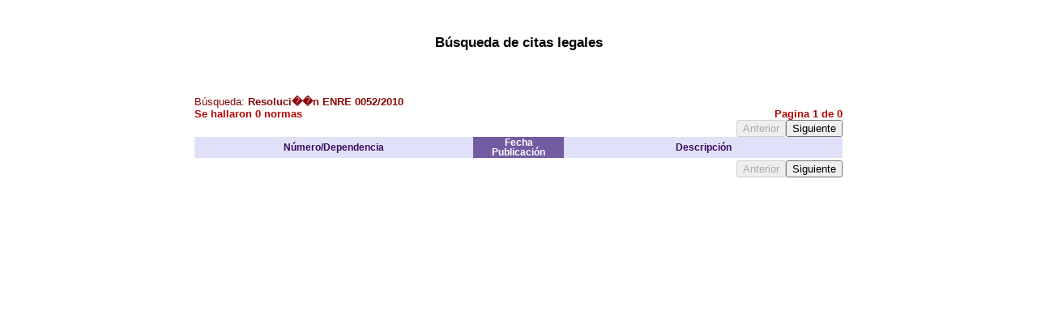

--- FILE ---
content_type: text/html; charset=ISO-8859-1
request_url: https://www.enre.gov.ar/web/bibliotd.nsf/Busqueda?readForm&Resoluci%EF%BF%BD%EF%BF%BDn%20ENRE%200052/2010Start=1Tot=0
body_size: 1582
content:
<!DOCTYPE html PUBLIC "-//W3C//DTD HTML 4.01 Transitional//EN">
<html>
<head>
<link rel="stylesheet" href="/web/bibliotd.nsf/Estilo-Busqueda">
<meta name='Author' content='ENRE' lang='es'>
<title>ENTE NACIONAL REGULADOR DE LA ELECTRICIDAD</title>
</head>
<body>
<form action="http://www.enre.gov.ar/web/bibliotd.nsf/(Boton_Citas)?OpenAgent" method="post">
<div id = "contenedor">
<div id="encabezado-citas">Búsqueda de citas legales</div>
<div class="Izq">
<span class="marron">Búsqueda:</span> <span class = "marron-b">Resoluci&#65533;&#65533;n ENRE 0052/2010</span>
</div><div class="Abajo"><div class="Izq">
<span class="rojo-b">Se hallaron 0 normas</span>
</div><div class="Der"><span class="rojo-b">Pagina 1 de 0</span></div></div><div class="Abajo"><div class="Der"><input name='identificador' type='submit' disabled='disabled' value='Anterior'><input name='identificador' type='submit' value='Siguiente'></div></div>
<div class="Abajo">
<TABLE><TR><TH class='encabezado-imp'>Número/Dependencia </TH><TH class='encabezado-par'>Fecha<br>Publicación</TH><TH class='encabezado-imp'>Descripción</TH></TR></TABLE>
</div>
<div class="Abajo"><div class="Der"><input name='identificador' type='submit' disabled='disabled' value='Anterior'><input name='identificador' type='submit' value='Siguiente'></div></div>
<div class="Abajo">
</div>
<input name="total" type="hidden" id="idtotal"  value="0">
<input name="cita" type="hidden" id="idcita"  value='Resoluci&#65533;&#65533;n ENRE 0052/2010'>
<input name="start" type="hidden" id="idstart"  value='1'>
</div>
</form>
</body>
</html>
